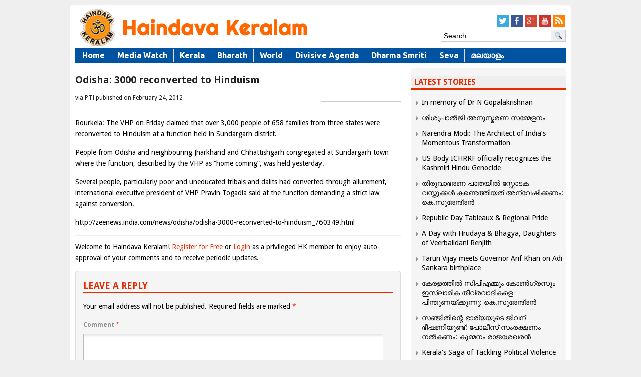

--- FILE ---
content_type: text/json; charset=utf-8
request_url: https://haindavakeralam.com/wp-admin/admin-ajax.php
body_size: 454
content:
{"quote_id":"239","quote":"The term Vedic mathematics refers to the ancient system of mathematics which was rediscovered from the Vedas between 1911 and 1918 by Sri Bharati Krsna Tirthaji (1884-1960). Vedic mathematics is based on sixteen sutras or word-formulae which are applied to solve problems in different branches of mathematics like arithmetic, algebra, etc. The sutras give a set of natural principles that help to quickly solve all sorts of mathematical problems in pure and applied mathematics.<\/p><p>The Vedic methods are direct, beautifully interrelated, flexible, much more unified and flowing than traditional mathematics. They are truly extraordinary in efficiency and simplicity. Complexly arranged modern mathematical problems can easily be done by simple mental mathematics through these methods. The solution can be obtained much faster than any other method.","author":"HK","source":null,"tags":"DidYouKnow","public":"yes","time_added":"2015-12-03 07:27:33","time_updated":""}